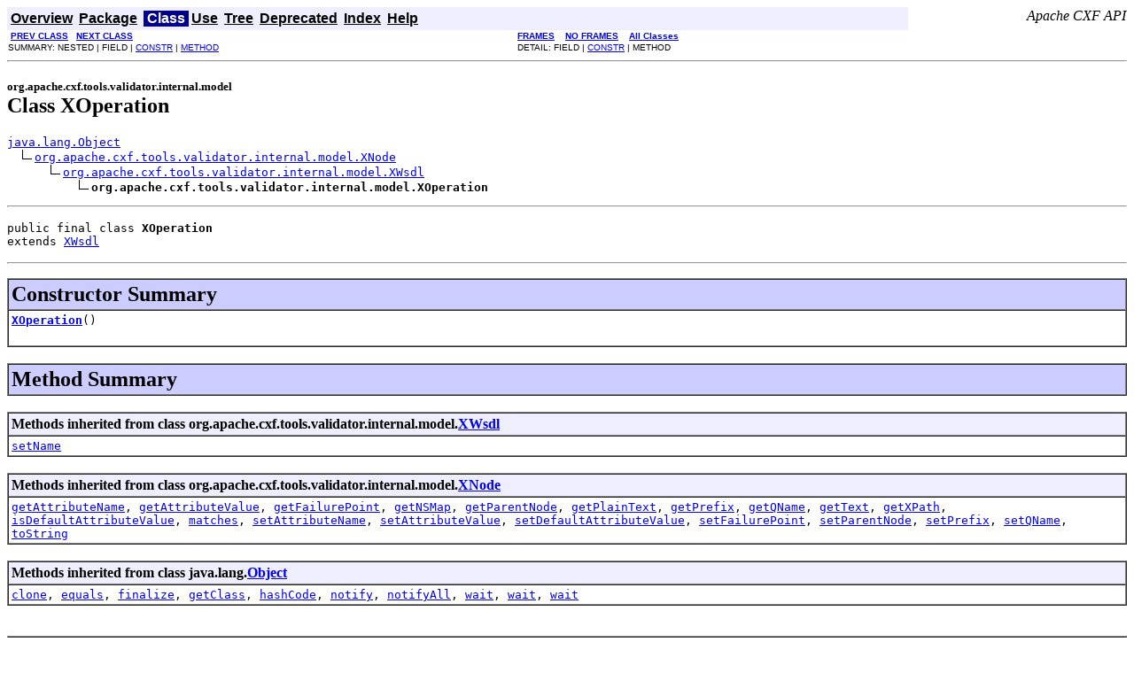

--- FILE ---
content_type: text/html
request_url: https://cxf.apache.org/javadoc/latest-2.5.x/org/apache/cxf/tools/validator/internal/model/XOperation.html
body_size: 1867
content:
<!DOCTYPE HTML PUBLIC "-//W3C//DTD HTML 4.01 Transitional//EN" "http://www.w3.org/TR/html4/loose.dtd">
<!--NewPage-->
<HTML>
<HEAD>
<!-- Generated by javadoc (build 1.5.0_22) on Fri Jan 20 11:50:21 EST 2012 -->
<META http-equiv="Content-Type" content="text/html; charset=UTF-8">
<TITLE>
XOperation (Apache CXF Bundle Jar 2.5.2 API)
</TITLE>

<META NAME="keywords" CONTENT="org.apache.cxf.tools.validator.internal.model.XOperation class">

<LINK REL ="stylesheet" TYPE="text/css" HREF="../../../../../../../stylesheet.css" TITLE="Style">

<SCRIPT type="text/javascript">
function windowTitle()
{
    parent.document.title="XOperation (Apache CXF Bundle Jar 2.5.2 API)";
}
</SCRIPT>
<NOSCRIPT>
</NOSCRIPT>

</HEAD>

<BODY BGCOLOR="white" onload="windowTitle();">


<!-- ========= START OF TOP NAVBAR ======= -->
<A NAME="navbar_top"><!-- --></A>
<A HREF="#skip-navbar_top" title="Skip navigation links"></A>
<TABLE BORDER="0" WIDTH="100%" CELLPADDING="1" CELLSPACING="0" SUMMARY="">
<TR>
<TD COLSPAN=2 BGCOLOR="#EEEEFF" CLASS="NavBarCell1">
<A NAME="navbar_top_firstrow"><!-- --></A>
<TABLE BORDER="0" CELLPADDING="0" CELLSPACING="3" SUMMARY="">
  <TR ALIGN="center" VALIGN="top">
  <TD BGCOLOR="#EEEEFF" CLASS="NavBarCell1">    <A HREF="../../../../../../../overview-summary.html"><FONT CLASS="NavBarFont1"><B>Overview</B></FONT></A>&nbsp;</TD>
  <TD BGCOLOR="#EEEEFF" CLASS="NavBarCell1">    <A HREF="package-summary.html"><FONT CLASS="NavBarFont1"><B>Package</B></FONT></A>&nbsp;</TD>
  <TD BGCOLOR="#FFFFFF" CLASS="NavBarCell1Rev"> &nbsp;<FONT CLASS="NavBarFont1Rev"><B>Class</B></FONT>&nbsp;</TD>
  <TD BGCOLOR="#EEEEFF" CLASS="NavBarCell1">    <A HREF="class-use/XOperation.html"><FONT CLASS="NavBarFont1"><B>Use</B></FONT></A>&nbsp;</TD>
  <TD BGCOLOR="#EEEEFF" CLASS="NavBarCell1">    <A HREF="package-tree.html"><FONT CLASS="NavBarFont1"><B>Tree</B></FONT></A>&nbsp;</TD>
  <TD BGCOLOR="#EEEEFF" CLASS="NavBarCell1">    <A HREF="../../../../../../../deprecated-list.html"><FONT CLASS="NavBarFont1"><B>Deprecated</B></FONT></A>&nbsp;</TD>
  <TD BGCOLOR="#EEEEFF" CLASS="NavBarCell1">    <A HREF="../../../../../../../index-all.html"><FONT CLASS="NavBarFont1"><B>Index</B></FONT></A>&nbsp;</TD>
  <TD BGCOLOR="#EEEEFF" CLASS="NavBarCell1">    <A HREF="../../../../../../../help-doc.html"><FONT CLASS="NavBarFont1"><B>Help</B></FONT></A>&nbsp;</TD>
  </TR>
</TABLE>
</TD>
<TD ALIGN="right" VALIGN="top" ROWSPAN=3><EM>
Apache CXF API</EM>
</TD>
</TR>

<TR>
<TD BGCOLOR="white" CLASS="NavBarCell2"><FONT SIZE="-2">
&nbsp;<A HREF="../../../../../../../org/apache/cxf/tools/validator/internal/model/XNode.html" title="class in org.apache.cxf.tools.validator.internal.model"><B>PREV CLASS</B></A>&nbsp;
&nbsp;<A HREF="../../../../../../../org/apache/cxf/tools/validator/internal/model/XOutput.html" title="class in org.apache.cxf.tools.validator.internal.model"><B>NEXT CLASS</B></A></FONT></TD>
<TD BGCOLOR="white" CLASS="NavBarCell2"><FONT SIZE="-2">
  <A HREF="../../../../../../../index.html?org/apache/cxf/tools/validator/internal/model/XOperation.html" target="_top"><B>FRAMES</B></A>  &nbsp;
&nbsp;<A HREF="XOperation.html" target="_top"><B>NO FRAMES</B></A>  &nbsp;
&nbsp;<SCRIPT type="text/javascript">
  <!--
  if(window==top) {
    document.writeln('<A HREF="../../../../../../../allclasses-noframe.html"><B>All Classes</B></A>');
  }
  //-->
</SCRIPT>
<NOSCRIPT>
  <A HREF="../../../../../../../allclasses-noframe.html"><B>All Classes</B></A>
</NOSCRIPT>


</FONT></TD>
</TR>
<TR>
<TD VALIGN="top" CLASS="NavBarCell3"><FONT SIZE="-2">
  SUMMARY:&nbsp;NESTED&nbsp;|&nbsp;FIELD&nbsp;|&nbsp;<A HREF="#constructor_summary">CONSTR</A>&nbsp;|&nbsp;<A HREF="#methods_inherited_from_class_org.apache.cxf.tools.validator.internal.model.XWsdl">METHOD</A></FONT></TD>
<TD VALIGN="top" CLASS="NavBarCell3"><FONT SIZE="-2">
DETAIL:&nbsp;FIELD&nbsp;|&nbsp;<A HREF="#constructor_detail">CONSTR</A>&nbsp;|&nbsp;METHOD</FONT></TD>
</TR>
</TABLE>
<A NAME="skip-navbar_top"></A>
<!-- ========= END OF TOP NAVBAR ========= -->

<HR>
<!-- ======== START OF CLASS DATA ======== -->
<H2>
<FONT SIZE="-1">
org.apache.cxf.tools.validator.internal.model</FONT>
<BR>
Class XOperation</H2>
<PRE>
<A HREF="http://download.oracle.com/javase/1.5.0/docs/api/java/lang/Object.html" title="class or interface in java.lang">java.lang.Object</A>
  <IMG SRC="../../../../../../../resources/inherit.gif" ALT="extended by "><A HREF="../../../../../../../org/apache/cxf/tools/validator/internal/model/XNode.html" title="class in org.apache.cxf.tools.validator.internal.model">org.apache.cxf.tools.validator.internal.model.XNode</A>
      <IMG SRC="../../../../../../../resources/inherit.gif" ALT="extended by "><A HREF="../../../../../../../org/apache/cxf/tools/validator/internal/model/XWsdl.html" title="class in org.apache.cxf.tools.validator.internal.model">org.apache.cxf.tools.validator.internal.model.XWsdl</A>
          <IMG SRC="../../../../../../../resources/inherit.gif" ALT="extended by "><B>org.apache.cxf.tools.validator.internal.model.XOperation</B>
</PRE>
<HR>
<DL>
<DT><PRE>public final class <B>XOperation</B><DT>extends <A HREF="../../../../../../../org/apache/cxf/tools/validator/internal/model/XWsdl.html" title="class in org.apache.cxf.tools.validator.internal.model">XWsdl</A></DL>
</PRE>

<P>
<HR>

<P>

<!-- ======== CONSTRUCTOR SUMMARY ======== -->

<A NAME="constructor_summary"><!-- --></A>
<TABLE BORDER="1" WIDTH="100%" CELLPADDING="3" CELLSPACING="0" SUMMARY="">
<TR BGCOLOR="#CCCCFF" CLASS="TableHeadingColor">
<TH ALIGN="left" COLSPAN="2"><FONT SIZE="+2">
<B>Constructor Summary</B></FONT></TH>
</TR>
<TR BGCOLOR="white" CLASS="TableRowColor">
<TD><CODE><B><A HREF="../../../../../../../org/apache/cxf/tools/validator/internal/model/XOperation.html#XOperation()">XOperation</A></B>()</CODE>

<BR>
&nbsp;&nbsp;&nbsp;&nbsp;&nbsp;&nbsp;&nbsp;&nbsp;&nbsp;&nbsp;&nbsp;</TD>
</TR>
</TABLE>
&nbsp;
<!-- ========== METHOD SUMMARY =========== -->

<A NAME="method_summary"><!-- --></A>
<TABLE BORDER="1" WIDTH="100%" CELLPADDING="3" CELLSPACING="0" SUMMARY="">
<TR BGCOLOR="#CCCCFF" CLASS="TableHeadingColor">
<TH ALIGN="left" COLSPAN="2"><FONT SIZE="+2">
<B>Method Summary</B></FONT></TH>
</TR>
</TABLE>
&nbsp;<A NAME="methods_inherited_from_class_org.apache.cxf.tools.validator.internal.model.XWsdl"><!-- --></A>
<TABLE BORDER="1" WIDTH="100%" CELLPADDING="3" CELLSPACING="0" SUMMARY="">
<TR BGCOLOR="#EEEEFF" CLASS="TableSubHeadingColor">
<TH ALIGN="left"><B>Methods inherited from class org.apache.cxf.tools.validator.internal.model.<A HREF="../../../../../../../org/apache/cxf/tools/validator/internal/model/XWsdl.html" title="class in org.apache.cxf.tools.validator.internal.model">XWsdl</A></B></TH>
</TR>
<TR BGCOLOR="white" CLASS="TableRowColor">
<TD><CODE><A HREF="../../../../../../../org/apache/cxf/tools/validator/internal/model/XWsdl.html#setName(java.lang.String)">setName</A></CODE></TD>
</TR>
</TABLE>
&nbsp;<A NAME="methods_inherited_from_class_org.apache.cxf.tools.validator.internal.model.XNode"><!-- --></A>
<TABLE BORDER="1" WIDTH="100%" CELLPADDING="3" CELLSPACING="0" SUMMARY="">
<TR BGCOLOR="#EEEEFF" CLASS="TableSubHeadingColor">
<TH ALIGN="left"><B>Methods inherited from class org.apache.cxf.tools.validator.internal.model.<A HREF="../../../../../../../org/apache/cxf/tools/validator/internal/model/XNode.html" title="class in org.apache.cxf.tools.validator.internal.model">XNode</A></B></TH>
</TR>
<TR BGCOLOR="white" CLASS="TableRowColor">
<TD><CODE><A HREF="../../../../../../../org/apache/cxf/tools/validator/internal/model/XNode.html#getAttributeName()">getAttributeName</A>, <A HREF="../../../../../../../org/apache/cxf/tools/validator/internal/model/XNode.html#getAttributeValue()">getAttributeValue</A>, <A HREF="../../../../../../../org/apache/cxf/tools/validator/internal/model/XNode.html#getFailurePoint()">getFailurePoint</A>, <A HREF="../../../../../../../org/apache/cxf/tools/validator/internal/model/XNode.html#getNSMap()">getNSMap</A>, <A HREF="../../../../../../../org/apache/cxf/tools/validator/internal/model/XNode.html#getParentNode()">getParentNode</A>, <A HREF="../../../../../../../org/apache/cxf/tools/validator/internal/model/XNode.html#getPlainText()">getPlainText</A>, <A HREF="../../../../../../../org/apache/cxf/tools/validator/internal/model/XNode.html#getPrefix()">getPrefix</A>, <A HREF="../../../../../../../org/apache/cxf/tools/validator/internal/model/XNode.html#getQName()">getQName</A>, <A HREF="../../../../../../../org/apache/cxf/tools/validator/internal/model/XNode.html#getText()">getText</A>, <A HREF="../../../../../../../org/apache/cxf/tools/validator/internal/model/XNode.html#getXPath()">getXPath</A>, <A HREF="../../../../../../../org/apache/cxf/tools/validator/internal/model/XNode.html#isDefaultAttributeValue()">isDefaultAttributeValue</A>, <A HREF="../../../../../../../org/apache/cxf/tools/validator/internal/model/XNode.html#matches(org.w3c.dom.Document)">matches</A>, <A HREF="../../../../../../../org/apache/cxf/tools/validator/internal/model/XNode.html#setAttributeName(java.lang.String)">setAttributeName</A>, <A HREF="../../../../../../../org/apache/cxf/tools/validator/internal/model/XNode.html#setAttributeValue(java.lang.String)">setAttributeValue</A>, <A HREF="../../../../../../../org/apache/cxf/tools/validator/internal/model/XNode.html#setDefaultAttributeValue(boolean)">setDefaultAttributeValue</A>, <A HREF="../../../../../../../org/apache/cxf/tools/validator/internal/model/XNode.html#setFailurePoint(org.apache.cxf.tools.validator.internal.model.XNode)">setFailurePoint</A>, <A HREF="../../../../../../../org/apache/cxf/tools/validator/internal/model/XNode.html#setParentNode(org.apache.cxf.tools.validator.internal.model.XNode)">setParentNode</A>, <A HREF="../../../../../../../org/apache/cxf/tools/validator/internal/model/XNode.html#setPrefix(java.lang.String)">setPrefix</A>, <A HREF="../../../../../../../org/apache/cxf/tools/validator/internal/model/XNode.html#setQName(javax.xml.namespace.QName)">setQName</A>, <A HREF="../../../../../../../org/apache/cxf/tools/validator/internal/model/XNode.html#toString()">toString</A></CODE></TD>
</TR>
</TABLE>
&nbsp;<A NAME="methods_inherited_from_class_java.lang.Object"><!-- --></A>
<TABLE BORDER="1" WIDTH="100%" CELLPADDING="3" CELLSPACING="0" SUMMARY="">
<TR BGCOLOR="#EEEEFF" CLASS="TableSubHeadingColor">
<TH ALIGN="left"><B>Methods inherited from class java.lang.<A HREF="http://download.oracle.com/javase/1.5.0/docs/api/java/lang/Object.html" title="class or interface in java.lang">Object</A></B></TH>
</TR>
<TR BGCOLOR="white" CLASS="TableRowColor">
<TD><CODE><A HREF="http://download.oracle.com/javase/1.5.0/docs/api/java/lang/Object.html#clone()" title="class or interface in java.lang">clone</A>, <A HREF="http://download.oracle.com/javase/1.5.0/docs/api/java/lang/Object.html#equals(java.lang.Object)" title="class or interface in java.lang">equals</A>, <A HREF="http://download.oracle.com/javase/1.5.0/docs/api/java/lang/Object.html#finalize()" title="class or interface in java.lang">finalize</A>, <A HREF="http://download.oracle.com/javase/1.5.0/docs/api/java/lang/Object.html#getClass()" title="class or interface in java.lang">getClass</A>, <A HREF="http://download.oracle.com/javase/1.5.0/docs/api/java/lang/Object.html#hashCode()" title="class or interface in java.lang">hashCode</A>, <A HREF="http://download.oracle.com/javase/1.5.0/docs/api/java/lang/Object.html#notify()" title="class or interface in java.lang">notify</A>, <A HREF="http://download.oracle.com/javase/1.5.0/docs/api/java/lang/Object.html#notifyAll()" title="class or interface in java.lang">notifyAll</A>, <A HREF="http://download.oracle.com/javase/1.5.0/docs/api/java/lang/Object.html#wait()" title="class or interface in java.lang">wait</A>, <A HREF="http://download.oracle.com/javase/1.5.0/docs/api/java/lang/Object.html#wait(long)" title="class or interface in java.lang">wait</A>, <A HREF="http://download.oracle.com/javase/1.5.0/docs/api/java/lang/Object.html#wait(long, int)" title="class or interface in java.lang">wait</A></CODE></TD>
</TR>
</TABLE>
&nbsp;
<P>

<!-- ========= CONSTRUCTOR DETAIL ======== -->

<A NAME="constructor_detail"><!-- --></A>
<TABLE BORDER="1" WIDTH="100%" CELLPADDING="3" CELLSPACING="0" SUMMARY="">
<TR BGCOLOR="#CCCCFF" CLASS="TableHeadingColor">
<TH ALIGN="left" COLSPAN="1"><FONT SIZE="+2">
<B>Constructor Detail</B></FONT></TH>
</TR>
</TABLE>

<A NAME="XOperation()"><!-- --></A><H3>
XOperation</H3>
<PRE>
public <B>XOperation</B>()</PRE>
<DL>
</DL>
<!-- ========= END OF CLASS DATA ========= -->
<HR>


<!-- ======= START OF BOTTOM NAVBAR ====== -->
<A NAME="navbar_bottom"><!-- --></A>
<A HREF="#skip-navbar_bottom" title="Skip navigation links"></A>
<TABLE BORDER="0" WIDTH="100%" CELLPADDING="1" CELLSPACING="0" SUMMARY="">
<TR>
<TD COLSPAN=2 BGCOLOR="#EEEEFF" CLASS="NavBarCell1">
<A NAME="navbar_bottom_firstrow"><!-- --></A>
<TABLE BORDER="0" CELLPADDING="0" CELLSPACING="3" SUMMARY="">
  <TR ALIGN="center" VALIGN="top">
  <TD BGCOLOR="#EEEEFF" CLASS="NavBarCell1">    <A HREF="../../../../../../../overview-summary.html"><FONT CLASS="NavBarFont1"><B>Overview</B></FONT></A>&nbsp;</TD>
  <TD BGCOLOR="#EEEEFF" CLASS="NavBarCell1">    <A HREF="package-summary.html"><FONT CLASS="NavBarFont1"><B>Package</B></FONT></A>&nbsp;</TD>
  <TD BGCOLOR="#FFFFFF" CLASS="NavBarCell1Rev"> &nbsp;<FONT CLASS="NavBarFont1Rev"><B>Class</B></FONT>&nbsp;</TD>
  <TD BGCOLOR="#EEEEFF" CLASS="NavBarCell1">    <A HREF="class-use/XOperation.html"><FONT CLASS="NavBarFont1"><B>Use</B></FONT></A>&nbsp;</TD>
  <TD BGCOLOR="#EEEEFF" CLASS="NavBarCell1">    <A HREF="package-tree.html"><FONT CLASS="NavBarFont1"><B>Tree</B></FONT></A>&nbsp;</TD>
  <TD BGCOLOR="#EEEEFF" CLASS="NavBarCell1">    <A HREF="../../../../../../../deprecated-list.html"><FONT CLASS="NavBarFont1"><B>Deprecated</B></FONT></A>&nbsp;</TD>
  <TD BGCOLOR="#EEEEFF" CLASS="NavBarCell1">    <A HREF="../../../../../../../index-all.html"><FONT CLASS="NavBarFont1"><B>Index</B></FONT></A>&nbsp;</TD>
  <TD BGCOLOR="#EEEEFF" CLASS="NavBarCell1">    <A HREF="../../../../../../../help-doc.html"><FONT CLASS="NavBarFont1"><B>Help</B></FONT></A>&nbsp;</TD>
  </TR>
</TABLE>
</TD>
<TD ALIGN="right" VALIGN="top" ROWSPAN=3><EM>
Apache CXF API</EM>
</TD>
</TR>

<TR>
<TD BGCOLOR="white" CLASS="NavBarCell2"><FONT SIZE="-2">
&nbsp;<A HREF="../../../../../../../org/apache/cxf/tools/validator/internal/model/XNode.html" title="class in org.apache.cxf.tools.validator.internal.model"><B>PREV CLASS</B></A>&nbsp;
&nbsp;<A HREF="../../../../../../../org/apache/cxf/tools/validator/internal/model/XOutput.html" title="class in org.apache.cxf.tools.validator.internal.model"><B>NEXT CLASS</B></A></FONT></TD>
<TD BGCOLOR="white" CLASS="NavBarCell2"><FONT SIZE="-2">
  <A HREF="../../../../../../../index.html?org/apache/cxf/tools/validator/internal/model/XOperation.html" target="_top"><B>FRAMES</B></A>  &nbsp;
&nbsp;<A HREF="XOperation.html" target="_top"><B>NO FRAMES</B></A>  &nbsp;
&nbsp;<SCRIPT type="text/javascript">
  <!--
  if(window==top) {
    document.writeln('<A HREF="../../../../../../../allclasses-noframe.html"><B>All Classes</B></A>');
  }
  //-->
</SCRIPT>
<NOSCRIPT>
  <A HREF="../../../../../../../allclasses-noframe.html"><B>All Classes</B></A>
</NOSCRIPT>


</FONT></TD>
</TR>
<TR>
<TD VALIGN="top" CLASS="NavBarCell3"><FONT SIZE="-2">
  SUMMARY:&nbsp;NESTED&nbsp;|&nbsp;FIELD&nbsp;|&nbsp;<A HREF="#constructor_summary">CONSTR</A>&nbsp;|&nbsp;<A HREF="#methods_inherited_from_class_org.apache.cxf.tools.validator.internal.model.XWsdl">METHOD</A></FONT></TD>
<TD VALIGN="top" CLASS="NavBarCell3"><FONT SIZE="-2">
DETAIL:&nbsp;FIELD&nbsp;|&nbsp;<A HREF="#constructor_detail">CONSTR</A>&nbsp;|&nbsp;METHOD</FONT></TD>
</TR>
</TABLE>
<A NAME="skip-navbar_bottom"></A>
<!-- ======== END OF BOTTOM NAVBAR ======= -->

<HR>
Apache CXF
</BODY>
</HTML>
